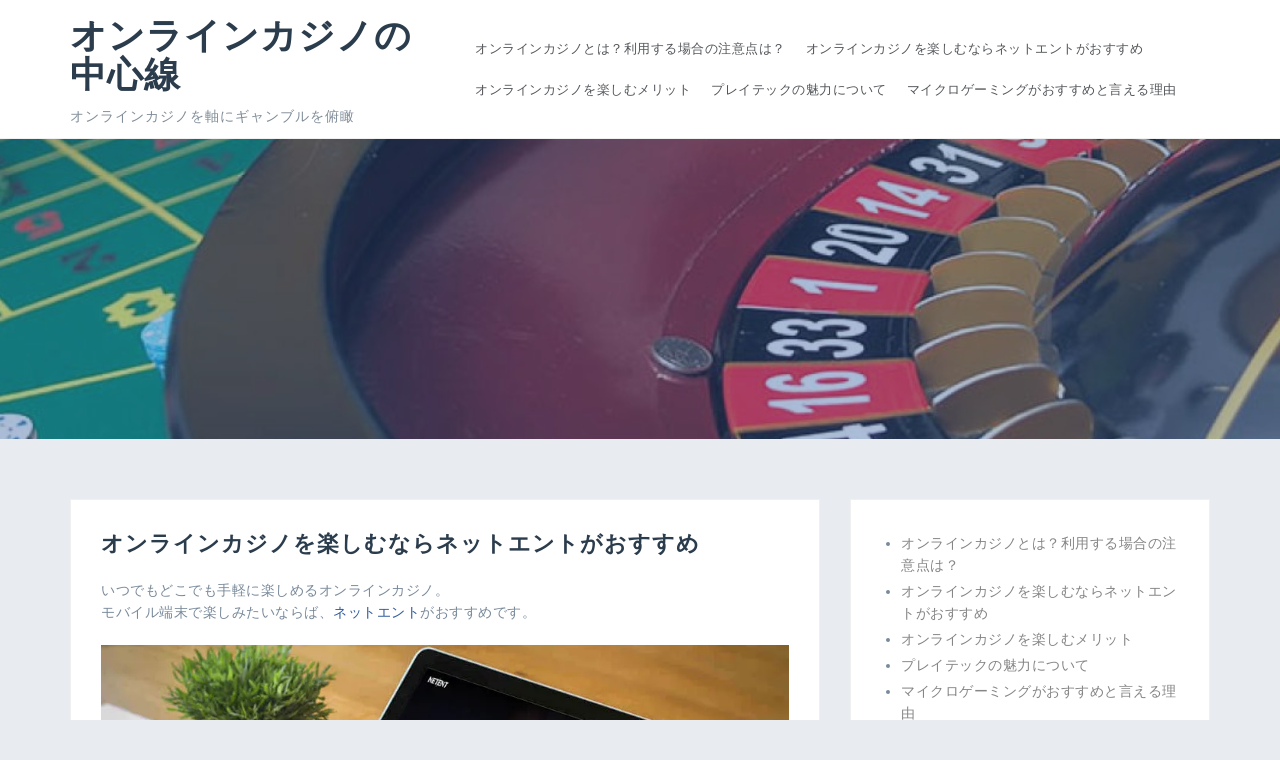

--- FILE ---
content_type: text/html; charset=UTF-8
request_url: https://www.zdravljejesve.com/netent/
body_size: 10469
content:
<!DOCTYPE html>
<html lang="ja">
<head>
<meta charset="UTF-8">
<meta name="viewport" content="width=device-width, initial-scale=1">
<link rel="profile" href="http://gmpg.org/xfn/11">
<link rel="pingback" href="https://www.zdravljejesve.com/wordpress/xmlrpc.php">

<title>オンラインカジノを楽しむならネットエントがおすすめ | オンラインカジノの中心線</title>

<!-- All in One SEO Pack 3.1.1 によって Michael Torbert の Semper Fi Web Design[264,317] -->
<meta name="description"  content="ネットエントはネットエンターテイメント社のブランド名であり、ノーダウンロードタイプのゲームを展開しています。ノーダウンロードタイプであれば、容量どころかダウンロードにかかる時間さえ気にする必要がありません。少しの空き時間にスマホをサッと取り出し、お好みのゲームをすぐにスタートすることが出来ます。" />

<link rel="canonical" href="https://www.zdravljejesve.com/netent/" />
<!-- All in One SEO Pack -->
<link rel='dns-prefetch' href='//s0.wp.com' />
<link rel='dns-prefetch' href='//fonts.googleapis.com' />
<link rel='dns-prefetch' href='//s.w.org' />
<link rel="alternate" type="application/rss+xml" title="オンラインカジノの中心線 &raquo; フィード" href="https://www.zdravljejesve.com/feed/" />
<link rel="alternate" type="application/rss+xml" title="オンラインカジノの中心線 &raquo; コメントフィード" href="https://www.zdravljejesve.com/comments/feed/" />
		<script type="text/javascript">
			window._wpemojiSettings = {"baseUrl":"https:\/\/s.w.org\/images\/core\/emoji\/12.0.0-1\/72x72\/","ext":".png","svgUrl":"https:\/\/s.w.org\/images\/core\/emoji\/12.0.0-1\/svg\/","svgExt":".svg","source":{"concatemoji":"https:\/\/www.zdravljejesve.com\/wordpress\/wp-includes\/js\/wp-emoji-release.min.js?ver=5.2.21"}};
			!function(e,a,t){var n,r,o,i=a.createElement("canvas"),p=i.getContext&&i.getContext("2d");function s(e,t){var a=String.fromCharCode;p.clearRect(0,0,i.width,i.height),p.fillText(a.apply(this,e),0,0);e=i.toDataURL();return p.clearRect(0,0,i.width,i.height),p.fillText(a.apply(this,t),0,0),e===i.toDataURL()}function c(e){var t=a.createElement("script");t.src=e,t.defer=t.type="text/javascript",a.getElementsByTagName("head")[0].appendChild(t)}for(o=Array("flag","emoji"),t.supports={everything:!0,everythingExceptFlag:!0},r=0;r<o.length;r++)t.supports[o[r]]=function(e){if(!p||!p.fillText)return!1;switch(p.textBaseline="top",p.font="600 32px Arial",e){case"flag":return s([55356,56826,55356,56819],[55356,56826,8203,55356,56819])?!1:!s([55356,57332,56128,56423,56128,56418,56128,56421,56128,56430,56128,56423,56128,56447],[55356,57332,8203,56128,56423,8203,56128,56418,8203,56128,56421,8203,56128,56430,8203,56128,56423,8203,56128,56447]);case"emoji":return!s([55357,56424,55356,57342,8205,55358,56605,8205,55357,56424,55356,57340],[55357,56424,55356,57342,8203,55358,56605,8203,55357,56424,55356,57340])}return!1}(o[r]),t.supports.everything=t.supports.everything&&t.supports[o[r]],"flag"!==o[r]&&(t.supports.everythingExceptFlag=t.supports.everythingExceptFlag&&t.supports[o[r]]);t.supports.everythingExceptFlag=t.supports.everythingExceptFlag&&!t.supports.flag,t.DOMReady=!1,t.readyCallback=function(){t.DOMReady=!0},t.supports.everything||(n=function(){t.readyCallback()},a.addEventListener?(a.addEventListener("DOMContentLoaded",n,!1),e.addEventListener("load",n,!1)):(e.attachEvent("onload",n),a.attachEvent("onreadystatechange",function(){"complete"===a.readyState&&t.readyCallback()})),(n=t.source||{}).concatemoji?c(n.concatemoji):n.wpemoji&&n.twemoji&&(c(n.twemoji),c(n.wpemoji)))}(window,document,window._wpemojiSettings);
		</script>
		<style type="text/css">
img.wp-smiley,
img.emoji {
	display: inline !important;
	border: none !important;
	box-shadow: none !important;
	height: 1em !important;
	width: 1em !important;
	margin: 0 .07em !important;
	vertical-align: -0.1em !important;
	background: none !important;
	padding: 0 !important;
}
</style>
	<link rel='stylesheet' id='perth-bootstrap-css'  href='https://www.zdravljejesve.com/wordpress/wp-content/themes/perth/css/bootstrap/bootstrap.min.css?ver=1' type='text/css' media='all' />
<link rel='stylesheet' id='wp-block-library-css'  href='https://www.zdravljejesve.com/wordpress/wp-includes/css/dist/block-library/style.min.css?ver=5.2.21' type='text/css' media='all' />
<link rel='stylesheet' id='parent-style-css'  href='https://www.zdravljejesve.com/wordpress/wp-content/themes/perth/style.css?ver=5.2.21' type='text/css' media='all' />
<link rel='stylesheet' id='perth-body-fonts-css'  href='//fonts.googleapis.com/css?family=Roboto%3A500%2C300%2C500italic%2C300italic&#038;ver=5.2.21' type='text/css' media='all' />
<link rel='stylesheet' id='perth-headings-fonts-css'  href='//fonts.googleapis.com/css?family=Open+Sans%3A400italic%2C600italic%2C400%2C600%2C800&#038;ver=5.2.21' type='text/css' media='all' />
<link rel='stylesheet' id='perth-style-css'  href='https://www.zdravljejesve.com/wordpress/wp-content/themes/perth-child/style.css?ver=5.2.21' type='text/css' media='all' />
<style id='perth-style-inline-css' type='text/css'>
@media only screen and (min-width: 992px) {.header-image { height:300px; }}
.site-header { background-color:#ffffff;}
.site-title a, .site-title a:hover { color:#2B3C4D}
.site-description { color:#808D99}
.main-navigation a { color:#53565A}
.main-navigation ul ul a { color:#d5d5d5}
.main-navigation ul ul li { background-color:#242D37}
.header-text { color:#ffffff}
body { color:#798A9B}
.footer-widgets { background-color:#242D37}
.overlay { background-color:#1c1c1c}
.header-overlay { background-color:#315B9D}
.site-title { font-size:36px; }
.site-description { font-size:14px; }
.main-navigation li { font-size:13px; }
h1 { font-size:36px; }
h2 { font-size:30px; }
h3 { font-size:24px; }
h4 { font-size:18px; }
h5 { font-size:14px; }
h6 { font-size:12px; }
body { font-size:14px; }
.panel-grid .widget-title { font-size:36px; }

</style>
<link rel='stylesheet' id='perth-font-awesome-css'  href='https://www.zdravljejesve.com/wordpress/wp-content/themes/perth/fonts/font-awesome.min.css?ver=5.2.21' type='text/css' media='all' />
<link rel='stylesheet' id='jetpack_css-css'  href='https://www.zdravljejesve.com/wordpress/wp-content/plugins/jetpack/css/jetpack.css?ver=7.5.7' type='text/css' media='all' />
<script type='text/javascript' src='https://www.zdravljejesve.com/wordpress/wp-includes/js/jquery/jquery.js?ver=1.12.4-wp'></script>
<script type='text/javascript' src='https://www.zdravljejesve.com/wordpress/wp-includes/js/jquery/jquery-migrate.min.js?ver=1.4.1'></script>
<link rel='https://api.w.org/' href='https://www.zdravljejesve.com/wp-json/' />
<link rel="EditURI" type="application/rsd+xml" title="RSD" href="https://www.zdravljejesve.com/wordpress/xmlrpc.php?rsd" />
<link rel="wlwmanifest" type="application/wlwmanifest+xml" href="https://www.zdravljejesve.com/wordpress/wp-includes/wlwmanifest.xml" /> 
<meta name="generator" content="WordPress 5.2.21" />
<link rel='shortlink' href='https://wp.me/P9BBRU-a' />
<link rel="alternate" type="application/json+oembed" href="https://www.zdravljejesve.com/wp-json/oembed/1.0/embed?url=https%3A%2F%2Fwww.zdravljejesve.com%2Fnetent%2F" />
<link rel="alternate" type="text/xml+oembed" href="https://www.zdravljejesve.com/wp-json/oembed/1.0/embed?url=https%3A%2F%2Fwww.zdravljejesve.com%2Fnetent%2F&#038;format=xml" />

<link rel='dns-prefetch' href='//v0.wordpress.com'/>
<link rel='dns-prefetch' href='//widgets.wp.com'/>
<link rel='dns-prefetch' href='//s0.wp.com'/>
<link rel='dns-prefetch' href='//0.gravatar.com'/>
<link rel='dns-prefetch' href='//1.gravatar.com'/>
<link rel='dns-prefetch' href='//2.gravatar.com'/>
<link rel='dns-prefetch' href='//i0.wp.com'/>
<link rel='dns-prefetch' href='//i1.wp.com'/>
<link rel='dns-prefetch' href='//i2.wp.com'/>
<style type='text/css'>img#wpstats{display:none}</style>		<style type="text/css">.recentcomments a{display:inline !important;padding:0 !important;margin:0 !important;}</style>
			<style type="text/css">
		.header-image {
			background-image: url(https://www.zdravljejesve.com/wordpress/wp-content/uploads/2017/09/cropped-2017091101-s-2.jpg);
			display: block;
		}
	</style>
	
<!-- Jetpack Open Graph Tags -->
<meta property="og:type" content="article" />
<meta property="og:title" content="オンラインカジノを楽しむならネットエントがおすすめ" />
<meta property="og:url" content="https://www.zdravljejesve.com/netent/" />
<meta property="og:description" content="いつでもどこでも手軽に楽しめるオンラインカジノ。 モバイル端末で楽しみたいならば、ネットエントがおすすめです。&hellip;" />
<meta property="article:published_time" content="2017-08-29T06:58:44+00:00" />
<meta property="article:modified_time" content="2022-09-27T00:46:16+00:00" />
<meta property="og:site_name" content="オンラインカジノの中心線" />
<meta property="og:image" content="https://www.zdravljejesve.com/wordpress/wp-content/uploads/2017/08/2017090714.jpg" />
<meta property="og:image:width" content="900" />
<meta property="og:image:height" content="599" />
<meta property="og:locale" content="ja_JP" />
<meta name="twitter:text:title" content="オンラインカジノを楽しむならネットエントがおすすめ" />
<meta name="twitter:card" content="summary" />

<!-- End Jetpack Open Graph Tags -->
</head>

<body class="page-template-default page page-id-10">
<div class="preloader">
	<div class="preload-inner">
		<div class="box1 preloader-box"></div>
		<div class="box2 preloader-box"></div>
		<div class="box3 preloader-box"></div>
		<div class="box4 preloader-box"></div>
	</div>
</div>	

<div id="page" class="hfeed site">
	<a class="skip-link screen-reader-text" href="#content">コンテンツへスキップ</a>

	<header id="masthead" class="site-header clearfix" role="banner">
		<div class="container">
						<div class="site-branding col-md-4 col-sm-6 col-xs-12">
				<h1 class="site-title"><a href="https://www.zdravljejesve.com/" rel="home">オンラインカジノの中心線</a></h1><h2 class="site-description">オンラインカジノを軸にギャンブルを俯瞰</h2>			</div>
						<nav id="site-navigation" class="main-navigation col-md-8" role="navigation">
				<div id="primary-menu" class="menu"><ul>
<li class="page_item page-item-6"><a href="https://www.zdravljejesve.com/">オンラインカジノとは？利用する場合の注意点は？</a></li>
<li class="page_item page-item-10 current_page_item"><a href="https://www.zdravljejesve.com/netent/" aria-current="page">オンラインカジノを楽しむならネットエントがおすすめ</a></li>
<li class="page_item page-item-8"><a href="https://www.zdravljejesve.com/various-merit/">オンラインカジノを楽しむメリット</a></li>
<li class="page_item page-item-12"><a href="https://www.zdravljejesve.com/playtech-charm/">プレイテックの魅力について</a></li>
<li class="page_item page-item-15"><a href="https://www.zdravljejesve.com/microgaming/">マイクロゲーミングがおすすめと言える理由</a></li>
</ul></div>
			</nav><!-- #site-navigation -->
			<nav class="mobile-nav"></nav>
		</div>
	</header><!-- #masthead -->
	<div class="header-clone"></div>

		<div class="header-image">
		<div class="header-overlay"></div>
		<div class="header-info">
			<h3 class="header-text"></h3>
			<div class="header-buttons"></div></div>	</div>
	
	<div id="content" class="site-content">
		<div id="content-wrapper" class="container">
	<div id="primary" class="content-area">
		<main id="main" class="site-main" role="main">

			
				
<article id="post-10" class="post-10 page type-page status-publish hentry">
	
	
	
	<header class="entry-header">
		<h1 class="entry-title">オンラインカジノを楽しむならネットエントがおすすめ</h1>	</header><!-- .entry-header -->

	<div class="entry-content">
		<p>いつでもどこでも手軽に楽しめるオンラインカジノ。<br />
モバイル端末で楽しみたいならば、<a href="https://www.netent.com/en/" target="_blank" rel="noopener noreferrer">ネットエント</a>がおすすめです。<br />
<br />
<img data-attachment-id="48" data-permalink="https://www.zdravljejesve.com/netent/attachment/2017090714/" data-orig-file="https://i0.wp.com/www.zdravljejesve.com/wordpress/wp-content/uploads/2017/08/2017090714.jpg?fit=900%2C599&amp;ssl=1" data-orig-size="900,599" data-comments-opened="1" data-image-meta="{&quot;aperture&quot;:&quot;0&quot;,&quot;credit&quot;:&quot;&quot;,&quot;camera&quot;:&quot;&quot;,&quot;caption&quot;:&quot;&quot;,&quot;created_timestamp&quot;:&quot;0&quot;,&quot;copyright&quot;:&quot;&quot;,&quot;focal_length&quot;:&quot;0&quot;,&quot;iso&quot;:&quot;0&quot;,&quot;shutter_speed&quot;:&quot;0&quot;,&quot;title&quot;:&quot;&quot;,&quot;orientation&quot;:&quot;0&quot;}" data-image-title="" data-image-description="" data-medium-file="https://i0.wp.com/www.zdravljejesve.com/wordpress/wp-content/uploads/2017/08/2017090714.jpg?fit=300%2C200&amp;ssl=1" data-large-file="https://i0.wp.com/www.zdravljejesve.com/wordpress/wp-content/uploads/2017/08/2017090714.jpg?fit=900%2C599&amp;ssl=1" src="https://i0.wp.com/www.zdravljejesve.com/wordpress/wp-content/uploads/2017/08/2017090714.jpg?resize=900%2C599&#038;ssl=1" alt="オンラインカジノを楽しむならネットエントがおすすめ" width="900" height="599" class="alignnone size-full wp-image-48" srcset="https://i0.wp.com/www.zdravljejesve.com/wordpress/wp-content/uploads/2017/08/2017090714.jpg?w=900&amp;ssl=1 900w, https://i0.wp.com/www.zdravljejesve.com/wordpress/wp-content/uploads/2017/08/2017090714.jpg?resize=300%2C200&amp;ssl=1 300w, https://i0.wp.com/www.zdravljejesve.com/wordpress/wp-content/uploads/2017/08/2017090714.jpg?resize=768%2C511&amp;ssl=1 768w, https://i0.wp.com/www.zdravljejesve.com/wordpress/wp-content/uploads/2017/08/2017090714.jpg?resize=676%2C450&amp;ssl=1 676w" sizes="(max-width: 900px) 100vw, 900px" data-recalc-dims="1" /><br />
</p>
<p>ネットエントはネットエンターテイメント社のブランド名であり、ノーダウンロードタイプのゲームを展開しています。<br />
スマホやタブレット端末でオンラインカジノを楽しもうとする場合、ストレージ容量が気になりませんか？<br />
ノーダウンロードタイプであれば、容量どころかダウンロードにかかる時間さえ気にする必要がありません。<br />
少しの空き時間にスマホをサッと取り出し、お好みのゲームをすぐにスタートできれば最高です。<br />
ネットエントを選べば、このようなことが現実に可能。<br />
まさに、スマホの申し子のような存在ではないでしょうか。</p>
<p>それから、カジノゲームを楽しむ上で大切とされているのが信頼性。<br />
この点がしっかりしていなければ、相手の顔が見えないだけに不安が募ってしまいます。</p>
<p>ネットエンターテイメント社は信頼性を企業ポリシーとする会社。<br />
カジノゲームを世に送り出す際には、十分な審査を受けるような仕組みを構築しています。</p>
<p>具体的には、「テクニカルシステムテスト」と「ナショナルラボラトリー」という二つの第三者機関による審査を受けているのです。<br />
さらにオンラインカジノ専門の審査機関である「ｅＣＯＧＲＡ」による認定も受けていますから、トリプルチェックということになります。<br />
これだけ審査を受ければ、信頼性抜群であると考えてよいのではないでしょうか。</p>
<p>また、カジノサイトとライセンス契約を結ぶ際には、相手の状況を詳しく精査しており、悪質な詐欺サイトを排除する動きを見せています。<br />
この点に関しては、これからも業界をあげて取り組む必要があるのでしょう。</p>
<p>それから、ネットエンターテイメント社の情報も少し触れておきましょう。<br />
1996年に<a href="http://www.mofa.go.jp/mofaj/area/sweden/index.html" rel="nofollow noopener noreferrer" target="_blank" style="text-decoration:underline">スウェーデン</a>で創業されており、ゲームプロバイダーとしての歴史が長く、業界から一目置かれる存在となっています。<br />
親会社グループはチェリーグループ。<br />
スウェーデンにおいて非常に有名な企業となるのです。<br />
ストックホルム証券に上場を果たしていますから、会社としての信頼性も抜群です。</p>
<p>ネットエントが発表しているゲームについても触れておきましょうね。<br />
とにかくシンプルな内容となっていますから、オンラインカジノ初心者も安心して楽しむことが可能となっています。<br />
プレイ画面をしっかりと確認すれば、ベット表示や獲得賞金などの情報をすぐに入手することが可能。<br />
カジノ初心者も安心です。</p>
<p>マネーシステムを駆使してカジノゲームを攻略するならば、ネットエントを選んでみてはいかがですか？<br />
<br />
<img data-attachment-id="50" data-permalink="https://www.zdravljejesve.com/netent/netent_logo/" data-orig-file="https://i1.wp.com/www.zdravljejesve.com/wordpress/wp-content/uploads/2017/08/netent_logo.png?fit=1200%2C449&amp;ssl=1" data-orig-size="1200,449" data-comments-opened="1" data-image-meta="{&quot;aperture&quot;:&quot;0&quot;,&quot;credit&quot;:&quot;&quot;,&quot;camera&quot;:&quot;&quot;,&quot;caption&quot;:&quot;&quot;,&quot;created_timestamp&quot;:&quot;0&quot;,&quot;copyright&quot;:&quot;&quot;,&quot;focal_length&quot;:&quot;0&quot;,&quot;iso&quot;:&quot;0&quot;,&quot;shutter_speed&quot;:&quot;0&quot;,&quot;title&quot;:&quot;&quot;,&quot;orientation&quot;:&quot;0&quot;}" data-image-title="" data-image-description="" data-medium-file="https://i1.wp.com/www.zdravljejesve.com/wordpress/wp-content/uploads/2017/08/netent_logo.png?fit=300%2C112&amp;ssl=1" data-large-file="https://i1.wp.com/www.zdravljejesve.com/wordpress/wp-content/uploads/2017/08/netent_logo.png?fit=1024%2C383&amp;ssl=1" src="https://i1.wp.com/www.zdravljejesve.com/wordpress/wp-content/uploads/2017/08/netent_logo.png?resize=1170%2C438&#038;ssl=1" alt="ネットエント" width="1170" height="438" class="alignnone size-full wp-image-50" srcset="https://i1.wp.com/www.zdravljejesve.com/wordpress/wp-content/uploads/2017/08/netent_logo.png?w=1200&amp;ssl=1 1200w, https://i1.wp.com/www.zdravljejesve.com/wordpress/wp-content/uploads/2017/08/netent_logo.png?resize=300%2C112&amp;ssl=1 300w, https://i1.wp.com/www.zdravljejesve.com/wordpress/wp-content/uploads/2017/08/netent_logo.png?resize=768%2C287&amp;ssl=1 768w, https://i1.wp.com/www.zdravljejesve.com/wordpress/wp-content/uploads/2017/08/netent_logo.png?resize=1024%2C383&amp;ssl=1 1024w, https://i1.wp.com/www.zdravljejesve.com/wordpress/wp-content/uploads/2017/08/netent_logo.png?resize=700%2C262&amp;ssl=1 700w" sizes="(max-width: 1170px) 100vw, 1170px" data-recalc-dims="1" /></p>
			</div><!-- .entry-content -->

	<footer class="entry-footer">
			</footer><!-- .entry-footer -->
</article><!-- #post-## -->

				
			
		</main><!-- #main -->
	</div><!-- #primary -->


<div id="secondary" class="widget-area" role="complementary">
	<aside id="nav_menu-2" class="widget widget_nav_menu"><div class="menu-menu-1-container"><ul id="menu-menu-1" class="menu"><li id="menu-item-27" class="menu-item menu-item-type-post_type menu-item-object-page menu-item-home menu-item-27"><a href="https://www.zdravljejesve.com/">オンラインカジノとは？利用する場合の注意点は？</a></li>
<li id="menu-item-29" class="menu-item menu-item-type-post_type menu-item-object-page current-menu-item page_item page-item-10 current_page_item menu-item-29"><a href="https://www.zdravljejesve.com/netent/" aria-current="page">オンラインカジノを楽しむならネットエントがおすすめ</a></li>
<li id="menu-item-30" class="menu-item menu-item-type-post_type menu-item-object-page menu-item-30"><a href="https://www.zdravljejesve.com/various-merit/">オンラインカジノを楽しむメリット</a></li>
<li id="menu-item-31" class="menu-item menu-item-type-post_type menu-item-object-page menu-item-31"><a href="https://www.zdravljejesve.com/playtech-charm/">プレイテックの魅力について</a></li>
<li id="menu-item-32" class="menu-item menu-item-type-post_type menu-item-object-page menu-item-32"><a href="https://www.zdravljejesve.com/microgaming/">マイクロゲーミングがおすすめと言える理由</a></li>
</ul></div></aside><aside id="search-2" class="widget widget_search"><form role="search" method="get" class="search-form" action="https://www.zdravljejesve.com/">
				<label>
					<span class="screen-reader-text">検索:</span>
					<input type="search" class="search-field" placeholder="検索&hellip;" value="" name="s" />
				</label>
				<input type="submit" class="search-submit" value="検索" />
			</form></aside>		<aside id="recent-posts-2" class="widget widget_recent_entries">		<h4 class="widget-title">最近の投稿</h4>		<ul>
											<li>
					<a href="https://www.zdravljejesve.com/2022/05/11/vera-john-casino-ikasama/">ベラジョンカジノのイカサマ疑惑で悩まされてるあなたへ</a>
									</li>
											<li>
					<a href="https://www.zdravljejesve.com/2022/02/02/martingale-method-win-rate/">オンラインカジノの勝率アップに有効なマーチンゲール法とは</a>
									</li>
											<li>
					<a href="https://www.zdravljejesve.com/2021/08/24/online-casino-case/">日本で起こったオンラインカジノに関係する3つの事件</a>
									</li>
											<li>
					<a href="https://www.zdravljejesve.com/2021/05/20/slot-beginner/">オンラインカジノ初心者にオススメの「スロットマシン」</a>
									</li>
											<li>
					<a href="https://www.zdravljejesve.com/2021/02/04/play-casinos-with-bonuses/">オンラインカジノはボーナスマネーで遊べるのが嬉しい</a>
									</li>
					</ul>
		</aside><aside id="recent-comments-2" class="widget widget_recent_comments"><h4 class="widget-title">最近のコメント</h4><ul id="recentcomments"></ul></aside><aside id="archives-2" class="widget widget_archive"><h4 class="widget-title">アーカイブ</h4>		<ul>
				<li><a href='https://www.zdravljejesve.com/2022/05/'>2022年5月</a></li>
	<li><a href='https://www.zdravljejesve.com/2022/02/'>2022年2月</a></li>
	<li><a href='https://www.zdravljejesve.com/2021/08/'>2021年8月</a></li>
	<li><a href='https://www.zdravljejesve.com/2021/05/'>2021年5月</a></li>
	<li><a href='https://www.zdravljejesve.com/2021/02/'>2021年2月</a></li>
	<li><a href='https://www.zdravljejesve.com/2020/11/'>2020年11月</a></li>
	<li><a href='https://www.zdravljejesve.com/2020/10/'>2020年10月</a></li>
	<li><a href='https://www.zdravljejesve.com/2020/07/'>2020年7月</a></li>
	<li><a href='https://www.zdravljejesve.com/2020/04/'>2020年4月</a></li>
	<li><a href='https://www.zdravljejesve.com/2020/01/'>2020年1月</a></li>
	<li><a href='https://www.zdravljejesve.com/2019/10/'>2019年10月</a></li>
	<li><a href='https://www.zdravljejesve.com/2019/07/'>2019年7月</a></li>
	<li><a href='https://www.zdravljejesve.com/2019/04/'>2019年4月</a></li>
	<li><a href='https://www.zdravljejesve.com/2019/01/'>2019年1月</a></li>
	<li><a href='https://www.zdravljejesve.com/2018/10/'>2018年10月</a></li>
	<li><a href='https://www.zdravljejesve.com/2018/07/'>2018年7月</a></li>
	<li><a href='https://www.zdravljejesve.com/2018/04/'>2018年4月</a></li>
	<li><a href='https://www.zdravljejesve.com/2018/01/'>2018年1月</a></li>
		</ul>
			</aside><aside id="categories-2" class="widget widget_categories"><h4 class="widget-title">カテゴリー</h4>		<ul>
				<li class="cat-item cat-item-4"><a href="https://www.zdravljejesve.com/category/%e3%82%aa%e3%83%b3%e3%83%a9%e3%82%a4%e3%83%b3%e3%82%ab%e3%82%b8%e3%83%8e%e6%8e%a2%e7%a9%b6/">オンラインカジノ探究</a>
</li>
	<li class="cat-item cat-item-3"><a href="https://www.zdravljejesve.com/category/%e3%82%aa%e3%83%b3%e3%83%a9%e3%82%a4%e3%83%b3%e3%82%ab%e3%82%b8%e3%83%8e%e6%94%bb%e7%95%a5/">オンラインカジノ攻略</a>
</li>
	<li class="cat-item cat-item-5"><a href="https://www.zdravljejesve.com/category/%e3%82%aa%e3%83%b3%e3%83%a9%e3%82%a4%e3%83%b3%e3%82%ab%e3%82%b8%e3%83%8e%e9%9b%91%e5%ad%a6/">オンラインカジノ雑学</a>
</li>
		</ul>
			</aside><aside id="custom_html-2" class="widget_text widget widget_custom_html"><div class="textwidget custom-html-widget"><div class="mobile-hide">

	<h4 class="widget-title">
		最も稼ぎやすいカジノ一覧
	</h4>

	<div style="border:1px solid #E9E9E9">
		<p style="font-weight:bold; font-size:20px; margin-bottom:0;  padding-bottom:0; text-align:center">
			ジパングカジノ
		</p>
		<p style="margin-bottom:0; padding-bottom:0">
			<a href="https://xn--eck7a6c596pzio.jp/casino/ZIPANG/" target="_blank" rel="nofollow noopener noreferrer">
				<img src="https://i0.wp.com/www.zdravljejesve.com/wordpress/wp-content/uploads/2018/07/zipang_type_02.jpg?resize=160%2C160&#038;ssl=1" alt="唯一無二の24時間日本語サポート　ジパングカジノ" width="160" height="160" class="aligncenter size-full" data-recalc-dims="1" />
			</a>
		</p>
		<p style="padding-left:0.5em; padding-right:0.5em">
		数ある日本語対応カジノの中でも随一の対応力・サポート力を誇り、オンラインカジノの絶対王者と呼ぶにふさわしいカジノです。
		</p>
	</div>

	<div style="width:50%; float:left; border:1px solid #E9E9E9">
		<p style="font-weight:bold; font-size:14px; margin-bottom:0;  padding-bottom:0; text-align:center">
			ベラジョンカジノ
		</p>
		<p style="padding-right:0.5%">
			<a href="https://xn--eck7a6c596pzio.jp/casino/VeraJohn/" target="_blank" rel="nofollow noopener noreferrer">
				<img src="https://i1.wp.com/www.zdravljejesve.com/wordpress/wp-content/uploads/2018/07/verajohn_type_02.png?resize=100%2C100&#038;ssl=1" alt="プロモーション多彩で遊びやすい　ベラジョンカジノ" width="100" height="100" class="aligncenter size-full" data-recalc-dims="1" />
			</a>
		</p>
	</div>

	<div style="width:50%; float:left; border:1px solid #E9E9E9">
		<p style="font-weight:bold; font-size:14px; margin-bottom:0;  padding-bottom:0; text-align:center">
			チェリーカジノ
		</p>

		<p style="padding-right:0.5%">
			<a href="https://xn--eck7a6c596pzio.jp/casino/Cherry/" target="_blank" rel="nofollow noopener noreferrer">
				<img src="https://i2.wp.com/www.zdravljejesve.com/wordpress/wp-content/uploads/2018/07/cherry_type_02.jpg?resize=100%2C100&#038;ssl=1" alt="ギャンブル界の老舗中の老舗　チェリーカジノ" width="100" height="100" class="aligncenter size-full" data-recalc-dims="1" />
			</a>
		</p>
	</div>

	<div class="clear">
	</div>

	<div style="width:50%; float:left; border:1px solid #E9E9E9">
		<p style="font-weight:bold; font-size:14px; margin-bottom:0;  padding-bottom:0; text-align:center">
			ラッキーニッキー
		</p>
		<p style="padding-right:0.5%">
			<a href="https://xn--eck7a6c596pzio.jp/casino/LuckyNiki/" target="_blank" rel="nofollow noopener noreferrer">
				<img src="https://i2.wp.com/www.zdravljejesve.com/wordpress/wp-content/uploads/2018/07/lukiniki_type_05.png?resize=100%2C100&#038;ssl=1"  alt="アニメと融合を果たし、どこよりも高い親しみやすさを獲得した　ラッキーニッキー" width="100" height="100" class="aligncenter size-full" data-recalc-dims="1" />
			</a>
		</p>
	</div>

	<div style="width:50%; float:left; border:1px solid #E9E9E9">
		<p style="font-weight:bold; font-size:14px; margin-bottom:0;  padding-bottom:0; text-align:center">
			カジ旅
		</p>
		<p style="padding-right:0.5%">
			<a href="https://xn--eck7a6c596pzio.jp/casino/Casitabi/" target="_blank" rel="nofollow noopener noreferrer">
				<img src="https://i0.wp.com/www.zdravljejesve.com/wordpress/wp-content/uploads/2018/07/casitabi_type_03.gif?resize=100%2C100&#038;ssl=1" alt="オンラインカジノ界唯一のRPG風のシステムを導入している　カジ旅" width="100" height="100"  class="aligncenter size-full" data-recalc-dims="1" />
			</a>
		</p>
	</div>

	<div class="clear">
	</div>

	
	<div style="width:50%; float:left; border:1px solid #E9E9E9; text-align:center">
		<p style="font-weight:bold; font-size:13px; margin-bottom:0;  padding-bottom:0;">
			ジャックポットシティ
		</p>
		<p style="padding-right:0.5%">
			<a href="https://xn--eck7a6c596pzio.jp/casino/JackpotCity/" target="_blank" rel="nofollow noopener noreferrer">
				<img src="https://i1.wp.com/www.zdravljejesve.com/wordpress/wp-content/uploads/2018/07/jpc_type_01.jpg?resize=100%2C100&#038;ssl=1"  alt="マイクロゲーミング系カジノの筆頭　ジャックポットシティ" width="100" height="100" class="aligncenter size-full" data-recalc-dims="1" />
			</a>
		</p>
	</div>

	<div style="width:50%; float:left; border:1px solid #E9E9E9">
		<p style="font-weight:bold; font-size:14px; margin-bottom:0;  padding-bottom:0; text-align:center">
			ネットベット
		</p>
		<p style="padding-right:0.5%">
			<a href="https://xn--eck7a6c596pzio.jp/casino/NetBet/" target="_blank" rel="nofollow noopener noreferrer">
				<img src="https://i1.wp.com/www.zdravljejesve.com/wordpress/wp-content/uploads/2018/07/netbet_type_04.jpg?resize=100%2C100&#038;ssl=1" alt="多種多様なギャンブルを用意して貴男を待つ　ネットベット" width="100" height="100"  class="aligncenter size-full" data-recalc-dims="1" />
			</a>
		</p>
	</div>

	<div class="clearfix">
	</div>	
	
</div></div></aside></div><!-- #secondary -->
		</div>
	</div><!-- #content -->

    <a class="go-top"><i class="fa fa-angle-up"></i></a>


	<footer id="colophon" class="site-footer clearfix" role="contentinfo">
		<p style="text-align:center; padding:20px 0 10px;">
			Copyright &copy <a href="https://www.zdravljejesve.com" style="font-weight:bold; color:#fff">オンラインカジノの中心線</a> 2017 - 2026		</p>
		
	</footer>


</div><!-- #page -->

	<div style="display:none">
	</div>
<script type='text/javascript' src='https://www.zdravljejesve.com/wordpress/wp-content/plugins/jetpack/_inc/build/photon/photon.min.js?ver=20190201'></script>
<script type='text/javascript' src='https://s0.wp.com/wp-content/js/devicepx-jetpack.js?ver=202604'></script>
<script type='text/javascript' src='https://www.zdravljejesve.com/wordpress/wp-content/themes/perth/js/scripts.js?ver=5.2.21'></script>
<script type='text/javascript' src='https://www.zdravljejesve.com/wordpress/wp-content/themes/perth/js/main.min.js?ver=5.2.21'></script>
<script type='text/javascript' src='https://www.zdravljejesve.com/wordpress/wp-content/themes/perth/js/skip-link-focus-fix.js?ver=20130115'></script>
<script type='text/javascript' src='https://www.zdravljejesve.com/wordpress/wp-includes/js/wp-embed.min.js?ver=5.2.21'></script>
<script type='text/javascript' src='https://www.zdravljejesve.com/wordpress/wp-content/plugins/jetpack/_inc/build/spin.min.js?ver=1.3'></script>
<script type='text/javascript' src='https://www.zdravljejesve.com/wordpress/wp-content/plugins/jetpack/_inc/build/jquery.spin.min.js?ver=1.3'></script>
<script type='text/javascript'>
/* <![CDATA[ */
var jetpackCarouselStrings = {"widths":[370,700,1000,1200,1400,2000],"is_logged_in":"","lang":"ja","ajaxurl":"https:\/\/www.zdravljejesve.com\/wordpress\/wp-admin\/admin-ajax.php","nonce":"8e5a025d10","display_exif":"1","display_geo":"1","single_image_gallery":"1","single_image_gallery_media_file":"","background_color":"black","comment":"\u30b3\u30e1\u30f3\u30c8","post_comment":"\u30b3\u30e1\u30f3\u30c8\u3092\u9001\u4fe1","write_comment":"\u30b3\u30e1\u30f3\u30c8\u3092\u3069\u3046\u305e","loading_comments":"\u30b3\u30e1\u30f3\u30c8\u3092\u8aad\u307f\u8fbc\u3093\u3067\u3044\u307e\u3059\u2026","download_original":"\u30d5\u30eb\u30b5\u30a4\u30ba\u8868\u793a <span class=\"photo-size\">{0}<span class=\"photo-size-times\">\u00d7<\/span>{1}<\/span>","no_comment_text":"\u30b3\u30e1\u30f3\u30c8\u306e\u30e1\u30c3\u30bb\u30fc\u30b8\u3092\u3054\u8a18\u5165\u304f\u3060\u3055\u3044\u3002","no_comment_email":"\u30b3\u30e1\u30f3\u30c8\u3059\u308b\u306b\u306f\u30e1\u30fc\u30eb\u30a2\u30c9\u30ec\u30b9\u3092\u3054\u8a18\u5165\u304f\u3060\u3055\u3044\u3002","no_comment_author":"\u30b3\u30e1\u30f3\u30c8\u3059\u308b\u306b\u306f\u304a\u540d\u524d\u3092\u3054\u8a18\u5165\u304f\u3060\u3055\u3044\u3002","comment_post_error":"\u30b3\u30e1\u30f3\u30c8\u6295\u7a3f\u306e\u969b\u306b\u30a8\u30e9\u30fc\u304c\u767a\u751f\u3057\u307e\u3057\u305f\u3002\u5f8c\u307b\u3069\u3082\u3046\u4e00\u5ea6\u304a\u8a66\u3057\u304f\u3060\u3055\u3044\u3002","comment_approved":"\u30b3\u30e1\u30f3\u30c8\u304c\u627f\u8a8d\u3055\u308c\u307e\u3057\u305f\u3002","comment_unapproved":"\u30b3\u30e1\u30f3\u30c8\u306f\u627f\u8a8d\u5f85\u3061\u4e2d\u3067\u3059\u3002","camera":"\u30ab\u30e1\u30e9","aperture":"\u7d5e\u308a","shutter_speed":"\u30b7\u30e3\u30c3\u30bf\u30fc\u30b9\u30d4\u30fc\u30c9","focal_length":"\u7126\u70b9\u8ddd\u96e2","copyright":"\u8457\u4f5c\u6a29\u8868\u793a","comment_registration":"0","require_name_email":"1","login_url":"https:\/\/www.zdravljejesve.com\/wordpress\/wp-login.php?redirect_to=https%3A%2F%2Fwww.zdravljejesve.com%2Fnetent%2F","blog_id":"1","meta_data":["camera","aperture","shutter_speed","focal_length","copyright"],"local_comments_commenting_as":"<fieldset><label for=\"email\">\u30e1\u30fc\u30eb (\u5fc5\u9808)<\/label> <input type=\"text\" name=\"email\" class=\"jp-carousel-comment-form-field jp-carousel-comment-form-text-field\" id=\"jp-carousel-comment-form-email-field\" \/><\/fieldset><fieldset><label for=\"author\">\u540d\u524d (\u5fc5\u9808)<\/label> <input type=\"text\" name=\"author\" class=\"jp-carousel-comment-form-field jp-carousel-comment-form-text-field\" id=\"jp-carousel-comment-form-author-field\" \/><\/fieldset><fieldset><label for=\"url\">\u30b5\u30a4\u30c8<\/label> <input type=\"text\" name=\"url\" class=\"jp-carousel-comment-form-field jp-carousel-comment-form-text-field\" id=\"jp-carousel-comment-form-url-field\" \/><\/fieldset>"};
/* ]]> */
</script>
<script type='text/javascript' src='https://www.zdravljejesve.com/wordpress/wp-content/plugins/jetpack/_inc/build/carousel/jetpack-carousel.min.js?ver=20190102'></script>
<script type='text/javascript' src='https://stats.wp.com/e-202604.js' async='async' defer='defer'></script>
<script type='text/javascript'>
	_stq = window._stq || [];
	_stq.push([ 'view', {v:'ext',j:'1:7.5.7',blog:'141950730',post:'10',tz:'9',srv:'www.zdravljejesve.com'} ]);
	_stq.push([ 'clickTrackerInit', '141950730', '10' ]);
</script>

</body>
</html>


--- FILE ---
content_type: text/css
request_url: https://www.zdravljejesve.com/wordpress/wp-content/themes/perth-child/style.css?ver=5.2.21
body_size: 375
content:
/*
Theme Name:   perth-child
Template:     perth
Version:      1.07
*/


/* カスタマイズ部分 */

@media only screen and (min-width: 992px){
	.header-image {
	    height: 300px;
	}
}

@media only screen and (max-width: 460px){
	.header-image {
	    height: 150px;
	}
}

@media screen and (max-width: 782px){
	.mobile-hide{
		display:none;
	}
}

@media screen and (min-width: 783px){
	.pc-hide{
		display:none;
	}
}